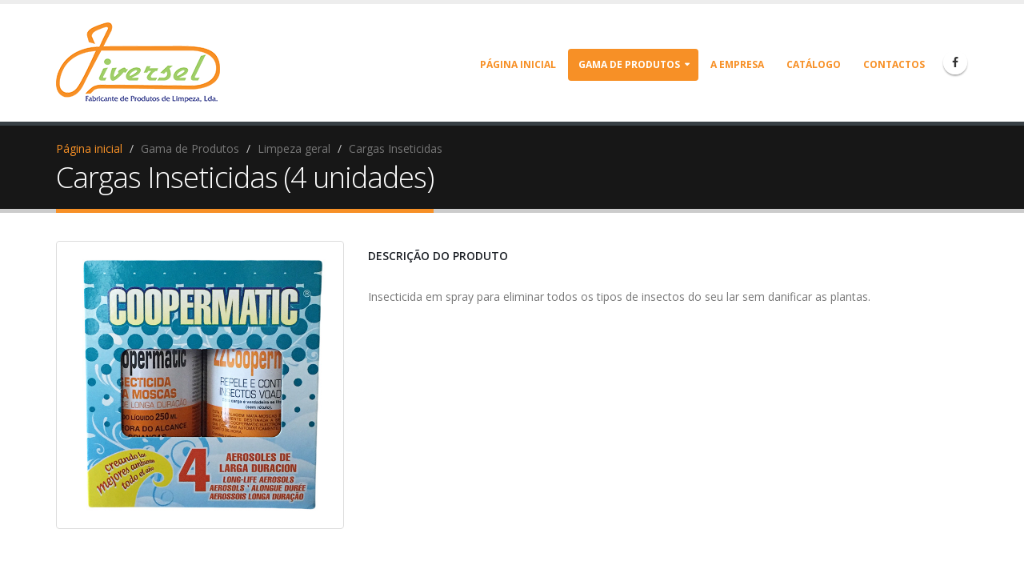

--- FILE ---
content_type: text/html
request_url: http://jiversel.pt/cargas-inseticidas.html
body_size: 3656
content:
<!DOCTYPE html>
<html>
	<head>

		<!-- BASICO -->
		<meta charset="utf-8">
		<meta http-equiv="X-UA-Compatible" content="IE=edge">	
		<title>Jiversel</title>	
		<meta name="keywords" content="Jiversel - Produtos de Limpeza" />
		<meta name="description" content="Jiversel - Produtos de Limpeza">
		<meta name="author" content="twenty12.pt">
		<!-- FAVICO -->
		<link rel="shortcut icon" href="img/favicon.ico" type="image/x-icon" />
		<link rel="apple-touch-icon" href="img/apple-touch-icon.png">
		<!-- MOBILE -->
		<meta name="viewport" content="width=device-width, minimum-scale=1.0, maximum-scale=1.0, user-scalable=no">
		<!-- FONTES WEB  -->
		<link href="https://fonts.googleapis.com/css?family=Open+Sans:300,400,600,700,800%7CShadows+Into+Light" rel="stylesheet" type="text/css">
		<!-- VENDOR CSS -->
		<link rel="stylesheet" href="vendor/bootstrap/css/bootstrap.min.css">
		<link rel="stylesheet" href="vendor/font-awesome/css/font-awesome.min.css">
		<link rel="stylesheet" href="vendor/simple-line-icons/css/simple-line-icons.min.css">
		<link rel="stylesheet" href="vendor/owl.carousel/assets/owl.carousel.min.css">
		<link rel="stylesheet" href="vendor/owl.carousel/assets/owl.theme.default.min.css">
		<link rel="stylesheet" href="vendor/magnific-popup/magnific-popup.min.css">
		<!-- CSS -->
		<link rel="stylesheet" href="css/theme.css">
		<link rel="stylesheet" href="css/theme-elements.css">
		<link rel="stylesheet" href="css/theme-blog.css">
		<link rel="stylesheet" href="css/theme-shop.css">
		<link rel="stylesheet" href="css/theme-animate.css">
		<!-- CSS PAGINA -->
		<link rel="stylesheet" href="vendor/rs-plugin/css/settings.css">
		<link rel="stylesheet" href="vendor/rs-plugin/css/layers.css">
		<link rel="stylesheet" href="vendor/rs-plugin/css/navigation.css">
		<link rel="stylesheet" href="vendor/circle-flip-slideshow/css/component.css">
		<!-- SKIN CSS -->
		<link rel="stylesheet" href="css/skins/default.css">
		<!-- CUSTOM CSS -->
		<link rel="stylesheet" href="css/custom.css">
		<!-- JS -->
		<script src="vendor/modernizr/modernizr.min.js"></script>
	</head>
    
	<body>
		<div class="body">
			<header id="header" data-plugin-options='{"stickyEnabled": true, "stickyEnableOnBoxed": true, "stickyEnableOnMobile": true, "stickyStartAt": 57, "stickySetTop": "-57px", "stickyChangeLogo": true}'>
				<div class="header-body">
					<div class="header-container container">
						<div class="header-row">
							<div class="header-column">
								<div class="header-logo">
									<a href="index.html">
										<img alt="Jiversel" width="205" height="100" data-sticky-width="144" data-sticky-height="70" data-sticky-top="46" src="img/logo.png">
									</a>
								</div>
							</div>
							<div class="header-column">
								
								<div class="header-row">
									<div class="header-nav">
										<button class="btn header-btn-collapse-nav" data-toggle="collapse" data-target=".header-nav-main">
											<i class="fa fa-bars"></i>
										</button>
										<ul class="header-social-icons social-icons hidden-xs">
											<li class="social-icons-facebook"><a href="https://www.facebook.com/jiversel" target="_blank" title="Facebook"><i class="fa fa-facebook"></i></a></li>
										</ul>
										<div class="header-nav-main header-nav-main-effect-1 header-nav-main-sub-effect-1 collapse">
											<nav>
												<ul class="nav nav-pills" id="mainNav">
													<li><a href="index.html">Página inicial</a></li>
                                                                                                        
<li class="dropdown active">
    <a class="dropdown-toggle" href="#">
	    Gama de Produtos
    </a>
                                                        
	<ul class="dropdown-menu">
		<li class="dropdown-submenu">
			<a href="#">Lavandaria</a>
				<ul class="dropdown-menu">
					<li><a href="amaciadores-concentrado.html">Concentrado</a></li>
					<li><a href="amaciadores-iris.html">Iris</a></li><li><a href="amaciadores-fofy.html">Fofy</a></li><li><a href="amaciadores-tribel.html">Tribel</a></li>
					<li><a href="detergentes-liquidos.html">Detergentes líquidos</a></li>
                    <li><a href="detergentes-po.html">Detergentes em Pó</a></li>
                    <li><a href="branqueadores.html">Branqueadores</a></li>
				</ul>
			</li>
			
            <li class="dropdown-submenu">
				<a href="#">Limpeza geral</a>
					<ul class="dropdown-menu">
						<li><a href="limpeza-geral-vidros.html">Limpa vidros</a></li>
						<li><a href="limpeza-geral-multiusos.html">Multiusos</a></li>
						<li><a href="limpeza-geral-lixivia.html">Lixívia</a></li>
						<li><a href="limpeza-geral-hipoclorito.html">Hipoclorito</a></li>
						<li><a href="ambientadores.html">Ambientadores</a></li>
						<li><a href="madeira.html">Madeira</a></li>
            			<li><a href="cargas-inseticidas.html">Cargas inseticidas</a></li>
		</ul>
	</li>
                                                            
	<li class="dropdown-submenu">
		<a href="#">Limpeza Cozinha</a>
			<ul class="dropdown-menu">
				<li><a href="cozinha-deril.html">Deril</a></li>
				<li><a href="cozinha-secar-l.html">Secar-L</a></li>
				<li><a href="cozinha-gl-d.html">GL-D</a></li>
			</ul>
	</li>
													                                                        
	<li><a href="lava-tudo.html">Lava-tudo</a></li>                                                        
                                                            
	<li class="dropdown-submenu">
		<a href="#">Casa de banho</a>
			<ul class="dropdown-menu">
				<li><a href="wc-jimuderme.html">Jimuderme</a></li>
				<li><a href="wc-jermic.html">Jermic</a></li>
			</ul>
	</li>														
                                                            
	<li class="dropdown-submenu">
		<a href="#">Automóvel</a>
			<ul class="dropdown-menu">
				<li><a href="auto-champo.html">Champô Auto</a></li>
				<li><a href="auto-anticongelante.html">Anticongelante</a></li>
				<li><a href="auto-limox.html">Limox lavagem de motores</a></li>
				<li><a href="auto-tablieres.html">Brilhauto de tablieres</a></li>
				<li><a href="auto-pneus.html">Brilhauto de pneus</a></li>
				<li><a href="auto-dbr1991.html">DBR 1991- Desengordurante</a></li>
				<li><a href="auto-desmineralizada.html">Água desmineralizada</a></li>
				<li><a href="auto-limpa-vidros.html">Limpa-vidros</a></li>
				<li><a href="auto-solvente.html">Solvente de limpeza</a></li>
				<li><a href="auto-solvente-azul.html">Solvente de limpeza azul</a></li>
				<li><a href="auto-massa.html">Massa - Lavagem mãos</a></li>
			</ul>
	</li>
                                                            
	<li><a href="papel.html">Papel</a></li>                                                       
                                                            
	<li><a href="equipamentos.html">Equipamentos</a></li>
	</ul>
</li>
	<li><a href="empresa.html">A Empresa</a></li><li><a href="catalogo.html">Catálogo</a></li>
    <li><a href="contactos.html">Contactos</a></li>
	</ul>
                                                
											</nav>
										</div>
									</div>
								</div>
							</div>
						</div>
					</div>
				</div>
			</header>
            
            
            

			<div role="main" class="main">

				<!-- CAMINHO -->
				<section class="page-header">
					<div class="container">
						<div class="row">
							<div class="col-md-12">
								<ul class="breadcrumb">
									<li><a href="index.html">Página inicial</a></li>
									<li>Gama de Produtos</li>
                                    <li>Limpeza geral</li>
                                    <li>Cargas Inseticidas</li>
								</ul>
							</div>
						</div>
						<div class="row">
							<div class="col-md-12">
								<h1>Cargas Inseticidas (4 unidades)</h1>
							</div>
						</div>
					</div>
				</section>



				<!-- PRODUTO -->
				<div class="container">

					<div class="row">
						<div class="col-md-4">

							<div class="owl-carousel owl-theme" data-plugin-options='{"items": 1, "margin": 10, "animateOut": "fadeOut", "autoplay": true, "autoplayTimeout": 3000}'>
								<div>
									<span class="img-thumbnail">
										<img alt="" class="img-responsive" src="img/produtos/limpeza-geral/cargas-inseticidas.jpg">
									</span>
								</div>
							</div>

						</div>

						<div class="col-md-8">
							<h5 class="mt-sm">DESCRIÇÃO DO PRODUTO</h5>
							<p class="mt-xlg">Insecticida em spray para eliminar todos os tipos de  insectos do seu lar sem danificar as plantas.</p>
						</div>
					</div>

					
				</div>

			</div>

			
			<!-- RODAPÉ -->
			<footer class="short" id="footer">
				<div class="container">
					<div class="row">
						<div class="col-md-9">
							<h4>Gama de produtos</h4>
							<hr>
							<div class="row">
								<div class="col-md-3">
									<h5>LAVANDARIA</h5>
									<ul class="list list-icons list-icons-sm">
										<li><i class="fa fa-caret-right"></i>Amaciador Concentrado</li>
										<li><i class="fa fa-caret-right"></i>Amaciador Iris</li><li><i class="fa fa-caret-right"></i>Amaciador Fofy</li><li><i class="fa fa-caret-right"></i>Amaciador Tribel</li>


                                        <li><i class="fa fa-caret-right"></i>Detergente Líquido</li>
										<li><i class="fa fa-caret-right"></i>Detergente Pó</li>
                                        <li><i class="fa fa-caret-right"></i>Branqueadores</li>
									</ul>
                                    <br>
                                    <h5>CASA DE BANHO</h5>
                                    <ul class="list list-icons list-icons-sm">
										<li><i class="fa fa-caret-right"></i>Jimuderme</li>									</ul>
								</div>
								<div class="col-md-3">
									<h5>LIMPEZA GERAL</h5>
									<ul class="list list-icons list-icons-sm">
										<li><i class="fa fa-caret-right"></i>Limpa vidros</li>
										<li><i class="fa fa-caret-right"></i>Multiusos</li>
                                        <li><i class="fa fa-caret-right"></i>Lixívia</li>
										<li><i class="fa fa-caret-right"></i>Hipoclorito</li>
                                        <li><i class="fa fa-caret-right"></i>Ambientadores</li>
                                        <li><i class="fa fa-caret-right"></i>Madeira</li>
                                        <li><i class="fa fa-caret-right"></i>Cargas Inseticidas</li><li><i class="fa fa-caret-right"></i>Jermic</li>
									</ul>
                                    <br>
                                    <h5>LAVA-TUDO</h5>
								</div>
								<div class="col-md-3">
									<h5>AUTOMÓVEL</h5>
									<ul class="list list-icons list-icons-sm">
										<li><i class="fa fa-caret-right"></i>Champô</li>
										<li><i class="fa fa-caret-right"></i>Anticongelante</li>
                                        <li><i class="fa fa-caret-right"></i>Lavagem de motores</li>
										<li><i class="fa fa-caret-right"></i>Brilhauto de tablieres</li>
                                        <li><i class="fa fa-caret-right"></i>Brilhauto de pneus</li>
                                        <li><i class="fa fa-caret-right"></i>Desengordurante</li>
                                        <li><i class="fa fa-caret-right"></i>Água Desmineralizada</li>
                                        <li><i class="fa fa-caret-right"></i>Limpa-vidros</li>
                                        <li><i class="fa fa-caret-right"></i>Solvente de limpeza</li>
                                        <li><i class="fa fa-caret-right"></i>Massa - Lavagem mãos</li>
									</ul>
								</div>
								<div class="col-md-3">
									<h5>COZINHA</h5>
									<ul class="list list-icons list-icons-sm">
										<li><i class="fa fa-caret-right"></i>Deril</li>
										<li><i class="fa fa-caret-right"></i>Secar-L</li>
                                        <li><i class="fa fa-caret-right"></i>GL-D</li>
									</ul>
                                    <br>
                                    <h5>PAPEL</h5><br>
                                    <h5>EQUIPAMENTOS</h5>
								</div>
							</div>
						</div>
						<div class="col-md-3">
							<h4 class="mb-sm">Contactos</h4><br>
							<span class="phone">+351 252 458 005</span>
							<ul class="list list-icons mt-xl">
								<li><i class="fa fa-map-marker"></i>
                                	Rua da Fervença									
                                	<br>Zona Industrial de Sam
                                	<br>Apartado 7064 - Ribeirão
                                    <br>4760-725 V.N. Famalicão 
								</li>
								<li><i class="fa fa-envelope"></i><a href="mailto:geral@jiversel.pt">geral@jiversel.pt</a></li><li><i class="fa fa-envelope"></i>
                                <a href="mailto:jiversel-fpl@mail.telepac.pt">jiversel-fpl@mail.telepac.pt</a></li>
							</ul>
						</div>
					</div>
				</div>
				<div class="footer-copyright">
					<div class="container">
						<div class="row">
							<div class="col-md-12">
								<p>© Copyright 2017 <strong>Jiversel - Fabricante de Produtos de Limpeza</strong>. Todos os direitos reservados.</p>
							</div>
						</div>
					</div>
				</div>
			</footer>
		</div>

		<!-- Vendor -->
		<script src="vendor/jquery/jquery.min.js"></script>
		<script src="vendor/jquery.appear/jquery.appear.min.js"></script>
		<script src="vendor/jquery.easing/jquery.easing.min.js"></script>
		<script src="vendor/jquery-cookie/jquery-cookie.min.js"></script>
		<script src="vendor/bootstrap/js/bootstrap.min.js"></script>
		<script src="vendor/common/common.min.js"></script>
		<script src="vendor/jquery.validation/jquery.validation.min.js"></script>
		<script src="vendor/jquery.stellar/jquery.stellar.min.js"></script>
		<script src="vendor/jquery.easy-pie-chart/jquery.easy-pie-chart.min.js"></script>
		<script src="vendor/jquery.gmap/jquery.gmap.min.js"></script>
		<script src="vendor/jquery.lazyload/jquery.lazyload.min.js"></script>
		<script src="vendor/isotope/jquery.isotope.min.js"></script>
		<script src="vendor/owl.carousel/owl.carousel.min.js"></script>
		<script src="vendor/magnific-popup/jquery.magnific-popup.min.js"></script>
		<script src="vendor/vide/vide.min.js"></script>
		
		<!-- Theme Base, Components and Settings -->
		<script src="js/theme.js"></script>
		
		<!-- Theme Custom -->
		<script src="js/custom.js"></script>
		
		<!-- Theme Initialization Files -->
		<script src="js/theme.init.js"></script>

		<!-- Google Analytics: Change UA-XXXXX-X to be your site's ID. Go to http://www.google.com/analytics/ for more information.
		<script>
			(function(i,s,o,g,r,a,m){i['GoogleAnalyticsObject']=r;i[r]=i[r]||function(){
			(i[r].q=i[r].q||[]).push(arguments)},i[r].l=1*new Date();a=s.createElement(o),
			m=s.getElementsByTagName(o)[0];a.async=1;a.src=g;m.parentNode.insertBefore(a,m)
			})(window,document,'script','//www.google-analytics.com/analytics.js','ga');
		
			ga('create', 'UA-12345678-1', 'auto');
			ga('send', 'pageview');
		</script>
		 -->

	</body>
</html>
